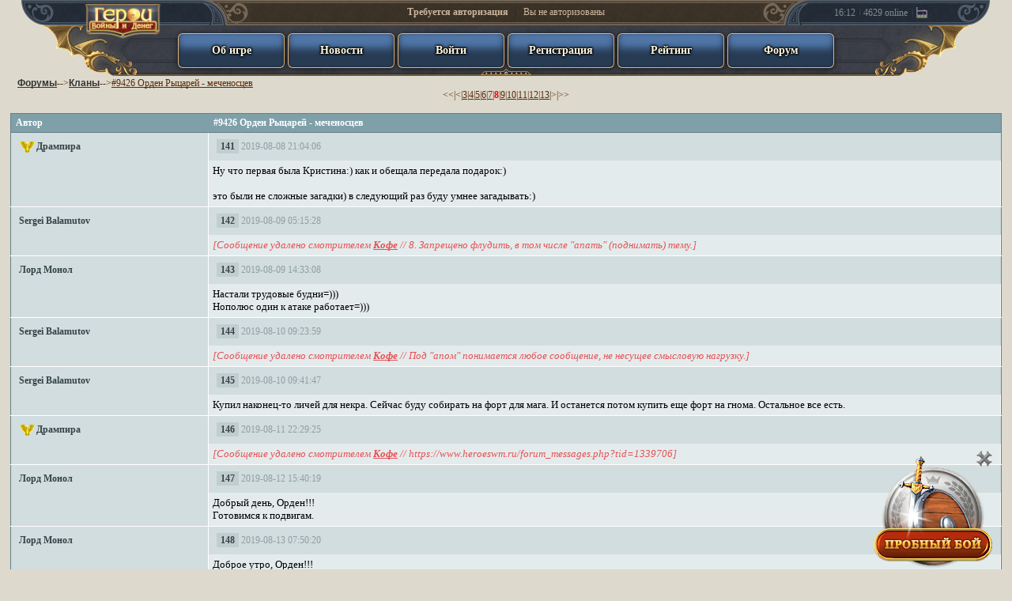

--- FILE ---
content_type: text/html; charset=windows-1251
request_url: https://www.heroeswm.ru/forum_messages.php?tid=2721500&page=7
body_size: 4188
content:
<!DOCTYPE HTML PUBLIC "-//W3C//DTD HTML 4.01 Transitional//EN"><HTML lang="ru">
<head>
<link rel="shortcut icon" href="https://dcdn.heroeswm.ru/hwmicon.ico">
<meta http-equiv="Content-Type" content="text/html; charset=windows-1251"><meta HTTP-EQUIV="Cache-Control" CONTENT="no-store, no-cache, must-revalidate, max-age=0">
<meta HTTP-EQUIV="Cache-Control" CONTENT="post-check=0, pre-check=0">
<meta http-equiv="expires" content="0">
<meta http-equiv="expires" content="Tue, 01 Jan 1980 1:00:00 GMT">
<meta HTTP-EQUIV="Pragma" CONTENT="no-cache"> 
<meta http-equiv="X-UA-Compatible" content="IE=11"/>
<link rel="canonical" href="/forum_messages.php?tid=2721500&page=7" />
<link href="https://dcdn1.heroeswm.ru/css/hwm_top_pc.css?v=78.618827" rel="stylesheet" media="all" />
<link href="https://dcdn1.heroeswm.ru/css/hwm_top_basic.css?v=78.618827" rel="stylesheet" media="all" />

<script>
var global_mobile_app = 0;
var global_notch_width = 0;
</script>
<script type="text/javascript" src="https://dcdn.heroeswm.ru/js/hwm_basic.js?v=16.1073db"></script>
<script type="text/javascript" src="https://dcdn1.heroeswm.ru/js/hwm_hints.js?v=16.1073db"></script>
<link href="https://dcdn.heroeswm.ru/css/homenew.css?v=78.618827" rel="stylesheet" media="all" />
<link href="https://dcdn.heroeswm.ru/css/try.css?v=1" rel="stylesheet" media="all" />
<title>"#9426 Орден Рыцарей - меченосцев" - страница 8 из 42 | Кланы - Форум - HeroesWM.ru Герои войны и денег. Онлайн игра.</title>
<meta name=description content="#9426 Орден Рыцарей - меченосцев. Темы на форуме тактической online фентези игры Heroes of War and Money.">
</head>
<body class=txt bgcolor='#ddd9cd'  style='margin: 0;'>
<link rel="stylesheet" href="https://dcdn.heroeswm.ru/css/header.css?v=11e.1998384956" type="text/css">
<script> var top_line_im_server_url = "https://dcdn.heroeswm.ru/";</script>
<script src="https://dcdn.heroeswm.ru/js/topline_scripts2020.js?v=11e.1998384956"></script>

<div id="hwm_header" class="hwm_header_css" style="z-index: 100">
<center>
<div class="sh_container">
	<div class="sh_MenuPanel">
		<img src="https://dcdn.heroeswm.ru/i/new_top/mm_decor1.png" class="mm_decor1">
		<div class="sh_logo_out">
			<a href="//www.heroeswm.ru">
			<div class="sh_logo_hint" id="hwm_topline_with_hint1" hwm_label="HeroesWM.ru - Герои войны и денег - онлайн игра"></div>
			</a>
            <div class="sh_logo"><img src="https://dcdn.heroeswm.ru/i/logos/game_logo0.png"></div>
		</div>
		<div class="mm_l"></div>
		<div class="mm_r"></div>
<div class="mm_item mm_item_blue mm_item_with_text" hwm_label="" onclick="location.href='/ob-igre';"><div class="not_auth_text_on_buttons">Об игре</div></div><div class="mm_item mm_item_blue mm_item_with_text" hwm_label="" onclick="location.href='news.php';"><div class="not_auth_text_on_buttons">Новости</div></div><div class="mm_item mm_item_blue mm_item_with_text" hwm_label="" onclick="location.href='login.php';"><div class="not_auth_text_on_buttons">Войти</div></div><div class="mm_item mm_item_blue mm_item_with_text" hwm_label="" onclick="location.href='reg.php';"><div class="not_auth_text_on_buttons">Регистрация</div></div><div class="mm_item mm_item_blue mm_item_with_text" hwm_label="" onclick="location.href='plstats.php';"><div class="not_auth_text_on_buttons">Рейтинг</div></div><div class="mm_item mm_item_blue mm_item_with_text" hwm_label="" onclick="location.href='forum.php';"><div class="not_auth_text_on_buttons">Форум</div></div>	</div>

	<div class="sh_extra sh_extra_left">
		<div class="mm_extra_l short"></div><div class="mm_extra_r"></div>
	</div>

	<div class="sh_extra sh_extra_right">
		<div class="mm_extra_l ll"></div><div class="mm_extra_r rr short"></div><div>16:12</div><div class="mm_extra_separator"></div><div>4629</div><div>&nbsp;online</div><div class="mm_extra_separator"></div><a href="https://gvdplayer.com/player.html" target=_blank><div class="mm_extra_radio" id="hwm_topline_with_hint0" hwm_label="Геройское радио" onClick="hwm_top_line_open_radio(620, 400);return false;"></div></a>	</div>

	<div class="sh_ResourcesPanel_container">
<div id="AuthPanel" class="sh_ResourcesPanel sh_AuthPanel" ><span onclick="location.href='login.php';" style="cursor:pointer;"><b>Требуется авторизация</b> <div class="mm_rp_separator"></div> Вы не авторизованы</span></div>	</div>
</div>
</center>
<!-- Hint -->
<div id="hintBlock" class="hint_container" style="display: none; left: 706.109px; top: 23px; z-index: 1001;"></div>
<!-- End -->

</div>
<script type='text/javascript'>
top_line_add_events_listeners();
</script>

<center>
<div style="padding-top:3px;"></div><table cellpadding=0 border=0 cellspacing=0 width=98%><tr><td>&nbsp;&nbsp;&nbsp;<a href='forum.php'><font class=forumt>Форумы</font></a>--><a href='forum_thread.php?id=15'><font class=forumt>Кланы</font></a>--><div style='font-size:inherit;font-weight:inherit;display:inline-block;'><a href='forum_messages.php?tid=2721500'>#9426 Орден Рыцарей - меченосцев</a></div><BR><center><a class=pi href='forum_messages.php?tid=2721500&page=0'>&lt;&lt;</a>|<a class=pi href='forum_messages.php?tid=2721500&page=1'>&lt;</a>|<a href='forum_messages.php?tid=2721500&page=2'>3</a>|<a href='forum_messages.php?tid=2721500&page=3'>4</a>|<a href='forum_messages.php?tid=2721500&page=4'>5</a>|<a href='forum_messages.php?tid=2721500&page=5'>6</a>|<a href='forum_messages.php?tid=2721500&page=6'>7</a>|<b><font color=red>8</font></b>|<a href='forum_messages.php?tid=2721500&page=8'>9</a>|<a href='forum_messages.php?tid=2721500&page=9'>10</a>|<a href='forum_messages.php?tid=2721500&page=10'>11</a>|<a href='forum_messages.php?tid=2721500&page=11'>12</a>|<a href='forum_messages.php?tid=2721500&page=12'>13</a>|<a class=pi href='forum_messages.php?tid=2721500&page=13'>&gt;</a>|<a class=pi href='forum_messages.php?tid=2721500&page=41'>&gt;&gt;</a></center><BR>
<table class="table3 forum c_darker td_bordered" style="width: 100%">
<tr><th width='20%' class="c_darkers" style='min-width:200px;'>Автор</th><th width='80%' style='min-width:400px;'>#9426 Орден Рыцарей - меченосцев</th></tr>			

<tr class='message_footer'><td rowspan=2 style='min-width:200px;'><nobr><b><a href="clan_info.php?id=997"><img src='https://dcdn.heroeswm.ru/i_clans/l_997.gif?v=119' width=20 height=15 title='#997 Бастион Доблести' border=0 alt='#997' align='absmiddle'></a><img src="https://dcdn.heroeswm.ru/i/transparent.gif" width=2 height=15 alt="" align="absmiddle"><a href='pl_info.php?id=1914357' style='none;text-decoration: none;'>Дрампира</a></b></nobr></td><td style='padding: 0px'><table cellspacing=0 cellpadding=0 width='100%' style='margin: 0px; padding: 0px'><tr><td style='border: 0px solid; background-image: none'><span style='background-color: #C1CDCE; font-weight: bold; color: black; padding: 2px;'>&nbsp;<a href='/forum_messages.php?tid=2721500&page=7#47928817' name='47928817' class=pi>141</a>&nbsp;</span>&nbsp;2019-08-08 21:04:06</td><td style='border: 0px; background-image: none' align='right'></td></tr></table></td></tr><tr><td style='color: #000000; padding: 5px;font-size: 0.8125em;'>Ну что первая была Кристина:) как и обещала передала подарок:)<br />
<br />
это были не сложные загадки) в следующий раз буду умнее загадывать:) </td></tr><tr class='message_footer'><td rowspan=2 style='min-width:200px;'><nobr><b><a href='pl_info.php?id=7342588' style='none;text-decoration: none;'>Sergei Balamutov</a></b></nobr></td><td style='padding: 0px'><table cellspacing=0 cellpadding=0 width='100%' style='margin: 0px; padding: 0px'><tr><td style='border: 0px solid; background-image: none'><span style='background-color: #C1CDCE; font-weight: bold; color: black; padding: 2px;'>&nbsp;<a href='/forum_messages.php?tid=2721500&page=7#47929836' name='47929836' class=pi>142</a>&nbsp;</span>&nbsp;2019-08-09 05:15:28</td><td style='border: 0px; background-image: none' align='right'></td></tr></table></td></tr><tr><td style='color: #000000; padding: 5px;font-size: 0.8125em;'><font color="#E65054"><i>[Сообщение удалено смотрителем <a href="pl_info.php?id=1725227" style="color:inherit;"><b>Кофе</b></a> // 8. Запрещено флудить, в том числе &quot;апать&quot; (поднимать) тему.]</i></font></td></tr><tr class='message_footer'><td rowspan=2 style='min-width:200px;'><nobr><b><a href='pl_info.php?id=6195199' style='none;text-decoration: none;'>Лорд Монол</a></b></nobr></td><td style='padding: 0px'><table cellspacing=0 cellpadding=0 width='100%' style='margin: 0px; padding: 0px'><tr><td style='border: 0px solid; background-image: none'><span style='background-color: #C1CDCE; font-weight: bold; color: black; padding: 2px;'>&nbsp;<a href='/forum_messages.php?tid=2721500&page=7#47931383' name='47931383' class=pi>143</a>&nbsp;</span>&nbsp;2019-08-09 14:33:08</td><td style='border: 0px; background-image: none' align='right'></td></tr></table></td></tr><tr><td style='color: #000000; padding: 5px;font-size: 0.8125em;'>Настали трудовые будни=)))<br />
Нополюс один к атаке работает=))) </td></tr><tr class='message_footer'><td rowspan=2 style='min-width:200px;'><nobr><b><a href='pl_info.php?id=7342588' style='none;text-decoration: none;'>Sergei Balamutov</a></b></nobr></td><td style='padding: 0px'><table cellspacing=0 cellpadding=0 width='100%' style='margin: 0px; padding: 0px'><tr><td style='border: 0px solid; background-image: none'><span style='background-color: #C1CDCE; font-weight: bold; color: black; padding: 2px;'>&nbsp;<a href='/forum_messages.php?tid=2721500&page=7#47935837' name='47935837' class=pi>144</a>&nbsp;</span>&nbsp;2019-08-10 09:23:59</td><td style='border: 0px; background-image: none' align='right'></td></tr></table></td></tr><tr><td style='color: #000000; padding: 5px;font-size: 0.8125em;'><font color="#E65054"><i>[Сообщение удалено смотрителем <a href="pl_info.php?id=1725227" style="color:inherit;"><b>Кофе</b></a> // Под &quot;апом&quot; понимается любое сообщение, не несущее смысловую нагрузку.]</i></font></td></tr><tr class='message_footer'><td rowspan=2 style='min-width:200px;'><nobr><b><a href='pl_info.php?id=7342588' style='none;text-decoration: none;'>Sergei Balamutov</a></b></nobr></td><td style='padding: 0px'><table cellspacing=0 cellpadding=0 width='100%' style='margin: 0px; padding: 0px'><tr><td style='border: 0px solid; background-image: none'><span style='background-color: #C1CDCE; font-weight: bold; color: black; padding: 2px;'>&nbsp;<a href='/forum_messages.php?tid=2721500&page=7#47935895' name='47935895' class=pi>145</a>&nbsp;</span>&nbsp;2019-08-10 09:41:47</td><td style='border: 0px; background-image: none' align='right'></td></tr></table></td></tr><tr><td style='color: #000000; padding: 5px;font-size: 0.8125em;'>Купил наконец-то личей для некра. Сейчас буду собирать на форт для мага. И останется потом купить еще форт на гнома. Остальное все есть. </td></tr><tr class='message_footer'><td rowspan=2 style='min-width:200px;'><nobr><b><a href="clan_info.php?id=997"><img src='https://dcdn.heroeswm.ru/i_clans/l_997.gif?v=119' width=20 height=15 title='#997 Бастион Доблести' border=0 alt='#997' align='absmiddle'></a><img src="https://dcdn.heroeswm.ru/i/transparent.gif" width=2 height=15 alt="" align="absmiddle"><a href='pl_info.php?id=1914357' style='none;text-decoration: none;'>Дрампира</a></b></nobr></td><td style='padding: 0px'><table cellspacing=0 cellpadding=0 width='100%' style='margin: 0px; padding: 0px'><tr><td style='border: 0px solid; background-image: none'><span style='background-color: #C1CDCE; font-weight: bold; color: black; padding: 2px;'>&nbsp;<a href='/forum_messages.php?tid=2721500&page=7#47942793' name='47942793' class=pi>146</a>&nbsp;</span>&nbsp;2019-08-11 22:29:25</td><td style='border: 0px; background-image: none' align='right'></td></tr></table></td></tr><tr><td style='color: #000000; padding: 5px;font-size: 0.8125em;'><font color="#E65054"><i>[Сообщение удалено смотрителем <a href="pl_info.php?id=1725227" style="color:inherit;"><b>Кофе</b></a> // https://www.heroeswm.ru/forum_messages.php?tid=1339706]</i></font></td></tr><tr class='message_footer'><td rowspan=2 style='min-width:200px;'><nobr><b><a href='pl_info.php?id=6195199' style='none;text-decoration: none;'>Лорд Монол</a></b></nobr></td><td style='padding: 0px'><table cellspacing=0 cellpadding=0 width='100%' style='margin: 0px; padding: 0px'><tr><td style='border: 0px solid; background-image: none'><span style='background-color: #C1CDCE; font-weight: bold; color: black; padding: 2px;'>&nbsp;<a href='/forum_messages.php?tid=2721500&page=7#47945728' name='47945728' class=pi>147</a>&nbsp;</span>&nbsp;2019-08-12 15:40:19</td><td style='border: 0px; background-image: none' align='right'></td></tr></table></td></tr><tr><td style='color: #000000; padding: 5px;font-size: 0.8125em;'>Добрый день, Орден!!!<br />
Готовимся к подвигам. </td></tr><tr class='message_footer'><td rowspan=2 style='min-width:200px;'><nobr><b><a href='pl_info.php?id=6195199' style='none;text-decoration: none;'>Лорд Монол</a></b></nobr></td><td style='padding: 0px'><table cellspacing=0 cellpadding=0 width='100%' style='margin: 0px; padding: 0px'><tr><td style='border: 0px solid; background-image: none'><span style='background-color: #C1CDCE; font-weight: bold; color: black; padding: 2px;'>&nbsp;<a href='/forum_messages.php?tid=2721500&page=7#47948470' name='47948470' class=pi>148</a>&nbsp;</span>&nbsp;2019-08-13 07:50:20</td><td style='border: 0px; background-image: none' align='right'></td></tr></table></td></tr><tr><td style='color: #000000; padding: 5px;font-size: 0.8125em;'>Доброе утро, Орден!!!<br />
Открываем замки и чистим оружие. Ждем активных героев. </td></tr><tr class='message_footer'><td rowspan=2 style='min-width:200px;'><nobr><b><a href='pl_info.php?id=6195199' style='none;text-decoration: none;'>Лорд Монол</a></b></nobr></td><td style='padding: 0px'><table cellspacing=0 cellpadding=0 width='100%' style='margin: 0px; padding: 0px'><tr><td style='border: 0px solid; background-image: none'><span style='background-color: #C1CDCE; font-weight: bold; color: black; padding: 2px;'>&nbsp;<a href='/forum_messages.php?tid=2721500&page=7#47951156' name='47951156' class=pi>149</a>&nbsp;</span>&nbsp;2019-08-13 18:31:08</td><td style='border: 0px; background-image: none' align='right'></td></tr></table></td></tr><tr><td style='color: #000000; padding: 5px;font-size: 0.8125em;'>Орден продвигается в рейтинге БК!!! </td></tr><tr class='message_footer'><td rowspan=2 style='min-width:200px;'><nobr><b><a href='pl_info.php?id=6195199' style='none;text-decoration: none;'>Лорд Монол</a></b></nobr></td><td style='padding: 0px'><table cellspacing=0 cellpadding=0 width='100%' style='margin: 0px; padding: 0px'><tr><td style='border: 0px solid; background-image: none'><span style='background-color: #C1CDCE; font-weight: bold; color: black; padding: 2px;'>&nbsp;<a href='/forum_messages.php?tid=2721500&page=7#47955400' name='47955400' class=pi>150</a>&nbsp;</span>&nbsp;2019-08-14 17:15:31</td><td style='border: 0px; background-image: none' align='right'></td></tr></table></td></tr><tr><td style='color: #000000; padding: 5px;font-size: 0.8125em;'>Орден достиг максимального числа членов в 200-ти героев!!! </td></tr><tr class='message_footer'><td rowspan=2 style='min-width:200px;'><nobr><b><a href='pl_info.php?id=7342588' style='none;text-decoration: none;'>Sergei Balamutov</a></b></nobr></td><td style='padding: 0px'><table cellspacing=0 cellpadding=0 width='100%' style='margin: 0px; padding: 0px'><tr><td style='border: 0px solid; background-image: none'><span style='background-color: #C1CDCE; font-weight: bold; color: black; padding: 2px;'>&nbsp;<a href='/forum_messages.php?tid=2721500&page=7#47958192' name='47958192' class=pi>151</a>&nbsp;</span>&nbsp;2019-08-15 09:32:51</td><td style='border: 0px; background-image: none' align='right'></td></tr></table></td></tr><tr><td style='color: #000000; padding: 5px;font-size: 0.8125em;'>All hi. </td></tr><tr class='message_footer'><td rowspan=2 style='min-width:200px;'><nobr><b><a href='pl_info.php?id=7342588' style='none;text-decoration: none;'>Sergei Balamutov</a></b></nobr></td><td style='padding: 0px'><table cellspacing=0 cellpadding=0 width='100%' style='margin: 0px; padding: 0px'><tr><td style='border: 0px solid; background-image: none'><span style='background-color: #C1CDCE; font-weight: bold; color: black; padding: 2px;'>&nbsp;<a href='/forum_messages.php?tid=2721500&page=7#47958623' name='47958623' class=pi>152</a>&nbsp;</span>&nbsp;2019-08-15 11:39:37</td><td style='border: 0px; background-image: none' align='right'></td></tr></table></td></tr><tr><td style='color: #000000; padding: 5px;font-size: 0.8125em;'>Ещё не много и на мага перехожу. </td></tr><tr class='message_footer'><td rowspan=2 style='min-width:200px;'><nobr><b><a href='pl_info.php?id=6195199' style='none;text-decoration: none;'>Лорд Монол</a></b></nobr></td><td style='padding: 0px'><table cellspacing=0 cellpadding=0 width='100%' style='margin: 0px; padding: 0px'><tr><td style='border: 0px solid; background-image: none'><span style='background-color: #C1CDCE; font-weight: bold; color: black; padding: 2px;'>&nbsp;<a href='/forum_messages.php?tid=2721500&page=7#47961004' name='47961004' class=pi>153</a>&nbsp;</span>&nbsp;2019-08-15 19:56:30</td><td style='border: 0px; background-image: none' align='right'></td></tr></table></td></tr><tr><td style='color: #000000; padding: 5px;font-size: 0.8125em;'>Добрый вечер, Орден!!!<br />
Начнем качественное наше развитие. </td></tr><tr class='message_footer'><td rowspan=2 style='min-width:200px;'><nobr><b><a href='pl_info.php?id=6195199' style='none;text-decoration: none;'>Лорд Монол</a></b></nobr></td><td style='padding: 0px'><table cellspacing=0 cellpadding=0 width='100%' style='margin: 0px; padding: 0px'><tr><td style='border: 0px solid; background-image: none'><span style='background-color: #C1CDCE; font-weight: bold; color: black; padding: 2px;'>&nbsp;<a href='/forum_messages.php?tid=2721500&page=7#47961717' name='47961717' class=pi>154</a>&nbsp;</span>&nbsp;2019-08-15 22:00:30</td><td style='border: 0px; background-image: none' align='right'></td></tr></table></td></tr><tr><td style='color: #000000; padding: 5px;font-size: 0.8125em;'>Спокойной ночи!! Закрываем замки, бережом границы=))) </td></tr><tr class='message_footer'><td rowspan=2 style='min-width:200px;'><nobr><b><a href='pl_info.php?id=7342588' style='none;text-decoration: none;'>Sergei Balamutov</a></b></nobr></td><td style='padding: 0px'><table cellspacing=0 cellpadding=0 width='100%' style='margin: 0px; padding: 0px'><tr><td style='border: 0px solid; background-image: none'><span style='background-color: #C1CDCE; font-weight: bold; color: black; padding: 2px;'>&nbsp;<a href='/forum_messages.php?tid=2721500&page=7#47961901' name='47961901' class=pi>155</a>&nbsp;</span>&nbsp;2019-08-15 22:41:05</td><td style='border: 0px; background-image: none' align='right'></td></tr></table></td></tr><tr><td style='color: #000000; padding: 5px;font-size: 0.8125em;'>для Лорд Монол:<br />
<font color=gray><i>Спокойной ночи!! Закрываем замки, бережом границы=)))</i></font><br />
<br />
Ну а я как обычно в ночь посижу и посторожу. На некое осталась одна охота и переходу на мага,  наконец-то таки да.) </td></tr><tr class='message_footer'><td rowspan=2 style='min-width:200px;'><nobr><b><a href='pl_info.php?id=7342588' style='none;text-decoration: none;'>Sergei Balamutov</a></b></nobr></td><td style='padding: 0px'><table cellspacing=0 cellpadding=0 width='100%' style='margin: 0px; padding: 0px'><tr><td style='border: 0px solid; background-image: none'><span style='background-color: #C1CDCE; font-weight: bold; color: black; padding: 2px;'>&nbsp;<a href='/forum_messages.php?tid=2721500&page=7#47961913' name='47961913' class=pi>156</a>&nbsp;</span>&nbsp;2019-08-15 22:42:37</td><td style='border: 0px; background-image: none' align='right'></td></tr></table></td></tr><tr><td style='color: #000000; padding: 5px;font-size: 0.8125em;'>На некре осталась одна охота и перехожу на мага, пока без джинсов,  но это не надолго. </td></tr><tr class='message_footer'><td rowspan=2 style='min-width:200px;'><nobr><b><a href='pl_info.php?id=7368084' style='none;text-decoration: none;'>Tale</a></b></nobr></td><td style='padding: 0px'><table cellspacing=0 cellpadding=0 width='100%' style='margin: 0px; padding: 0px'><tr><td style='border: 0px solid; background-image: none'><span style='background-color: #C1CDCE; font-weight: bold; color: black; padding: 2px;'>&nbsp;<a href='/forum_messages.php?tid=2721500&page=7#47962036' name='47962036' class=pi>157</a>&nbsp;</span>&nbsp;2019-08-15 23:03:27</td><td style='border: 0px; background-image: none' align='right'></td></tr></table></td></tr><tr><td style='color: #000000; padding: 5px;font-size: 0.8125em;'>Привет, давайте создадим клановый торговый чат ( топик на форуме), для продажи ресурсов и артефактов по сниженной цене для сокланов! </td></tr><tr class='message_footer'><td rowspan=2 style='min-width:200px;'><nobr><b><a href='pl_info.php?id=7319710' style='none;text-decoration: none;'>Даммит</a></b></nobr></td><td style='padding: 0px'><table cellspacing=0 cellpadding=0 width='100%' style='margin: 0px; padding: 0px'><tr><td style='border: 0px solid; background-image: none'><span style='background-color: #C1CDCE; font-weight: bold; color: black; padding: 2px;'>&nbsp;<a href='/forum_messages.php?tid=2721500&page=7#47962054' name='47962054' class=pi>158</a>&nbsp;</span>&nbsp;2019-08-15 23:06:45</td><td style='border: 0px; background-image: none' align='right'></td></tr></table></td></tr><tr><td style='color: #000000; padding: 5px;font-size: 0.8125em;'>Привет всем))&amp;#128170; </td></tr><tr class='message_footer'><td rowspan=2 style='min-width:200px;'><nobr><b><a href='pl_info.php?id=7342588' style='none;text-decoration: none;'>Sergei Balamutov</a></b></nobr></td><td style='padding: 0px'><table cellspacing=0 cellpadding=0 width='100%' style='margin: 0px; padding: 0px'><tr><td style='border: 0px solid; background-image: none'><span style='background-color: #C1CDCE; font-weight: bold; color: black; padding: 2px;'>&nbsp;<a href='/forum_messages.php?tid=2721500&page=7#47962167' name='47962167' class=pi>159</a>&nbsp;</span>&nbsp;2019-08-15 23:36:07</td><td style='border: 0px; background-image: none' align='right'></td></tr></table></td></tr><tr><td style='color: #000000; padding: 5px;font-size: 0.8125em;'>для Даммит:<br />
) </td></tr><tr class='message_footer'><td rowspan=2 style='min-width:200px;'><nobr><b><a href='pl_info.php?id=7342588' style='none;text-decoration: none;'>Sergei Balamutov</a></b></nobr></td><td style='padding: 0px'><table cellspacing=0 cellpadding=0 width='100%' style='margin: 0px; padding: 0px'><tr><td style='border: 0px solid; background-image: none'><span style='background-color: #C1CDCE; font-weight: bold; color: black; padding: 2px;'>&nbsp;<a href='/forum_messages.php?tid=2721500&page=7#47962178' name='47962178' class=pi>160</a>&nbsp;</span>&nbsp;2019-08-15 23:37:37</td><td style='border: 0px; background-image: none' align='right'></td></tr></table></td></tr><tr><td style='color: #000000; padding: 5px;font-size: 0.8125em;'>для Tale:<br />
Еще бы знать как это делается?) </td></tr></table>
<div style="padding-top:0.5em;"><font color="#E65054">Тема давно не обновлялась и считается устаревшей для дальнейшего обсуждения.</a></font></div><BR><center><a class=pi href='forum_messages.php?tid=2721500&page=0'>&lt;&lt;</a>|<a class=pi href='forum_messages.php?tid=2721500&page=1'>&lt;</a>|<a href='forum_messages.php?tid=2721500&page=2'>3</a>|<a href='forum_messages.php?tid=2721500&page=3'>4</a>|<a href='forum_messages.php?tid=2721500&page=4'>5</a>|<a href='forum_messages.php?tid=2721500&page=5'>6</a>|<a href='forum_messages.php?tid=2721500&page=6'>7</a>|<b><font color=red>8</font></b>|<a href='forum_messages.php?tid=2721500&page=8'>9</a>|<a href='forum_messages.php?tid=2721500&page=9'>10</a>|<a href='forum_messages.php?tid=2721500&page=10'>11</a>|<a href='forum_messages.php?tid=2721500&page=11'>12</a>|<a href='forum_messages.php?tid=2721500&page=12'>13</a>|<a class=pi href='forum_messages.php?tid=2721500&page=13'>&gt;</a>|<a class=pi href='forum_messages.php?tid=2721500&page=41'>&gt;&gt;</a></center><center><a href='forum_thread.php?id=15'>К списку тем</a></center>
<script>
  var txt_block="";
  var txt_block_old_ms = 0;
  var txt_block_string = "";
  var txt_block_old_string = "";


function get_selection()
{
  txt_block = "";
  txt_block_old_string = txt_block_string;
  txt_block_old_ms = Date.now();
  txt_block = "";
}

function quoter()
{
}

function add_name(name) {
}

document.addEventListener("selectionchange", get_selection);

</script>


</td></tr></table>2007-2026, <a href="https://www.heroeswm.ru">онлайн игры</a> HeroesWM</center><div class="TryBattleContainer" id="TryBattleContainer"><a href="index.php?rid=7264491"><div class="btn_TryBattle"><div class="wheel_free_pointsFlare"></div></div></a><div class="btn_TryBattleClose" id="btn_TryBattleClose"></div>
   <script type="text/javascript">
   document.getElementById("btn_TryBattleClose").addEventListener("mouseup", btn_TryBattleClose);
   function btn_TryBattleClose()
   {
      document.getElementById("TryBattleContainer").style.display = "none";
      document.cookie = "try_closed=1; expires=Fri, 1 Aug 2031 20:00:00 UTC; path=/";
   }
   </script></div>
<script>
if (typeof hwm_hints_init === "function") hwm_hints_init();
</script></BODY></HTML>